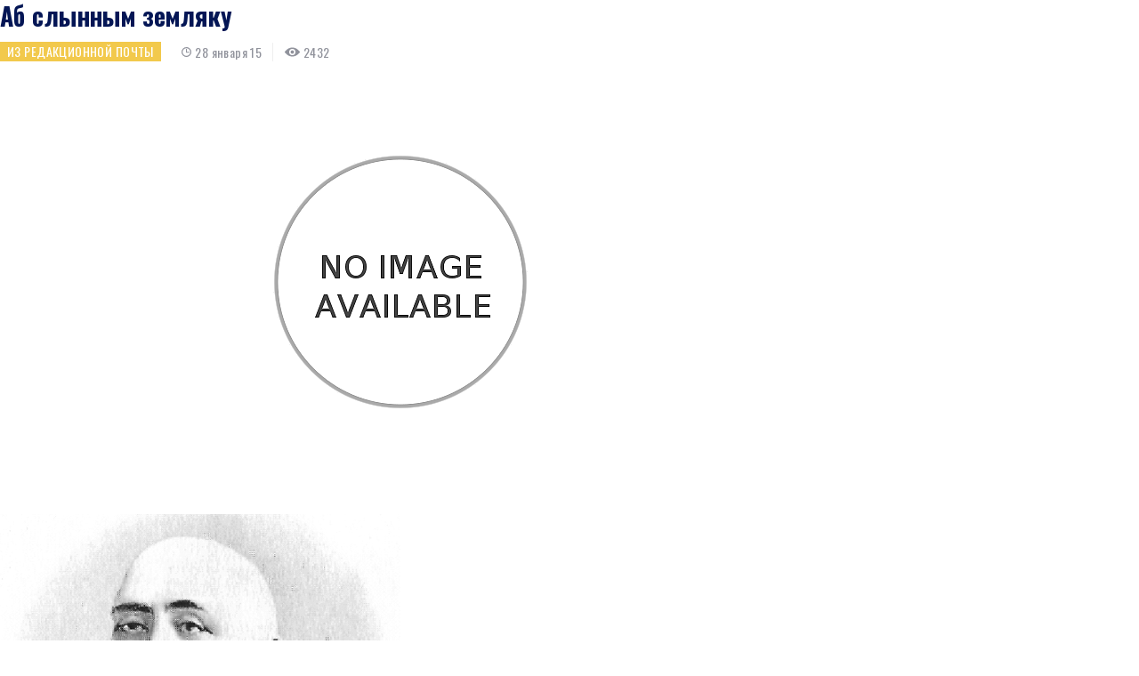

--- FILE ---
content_type: text/html; charset=UTF-8
request_url: https://www.voran.by/print/?id=31151
body_size: 29708
content:
<!DOCTYPE html>
<html lang="ru">
<head>
                <meta http-equiv="Content-Type" content="text/html; charset=UTF-8" />
<meta name="robots" content="index, follow" />
<meta name="keywords" content="Печать новости" />
<meta name="description" content="Печать новости" />
<link href="/local/templates/template/css/bootstrap-reboot.css?16009428604897" type="text/css"  data-template-style="true"  rel="stylesheet" />
<link href="/local/templates/template/css/bootstrap-grid.css?160094286063898" type="text/css"  data-template-style="true"  rel="stylesheet" />
<link href="/local/templates/template/css/style.css?160814148089519" type="text/css"  data-template-style="true"  rel="stylesheet" />
<link href="/local/templates/template/css/costume.css?160094286047" type="text/css"  data-template-style="true"  rel="stylesheet" />
<link href="/local/templates/template/css/responsive.css?160439340010818" type="text/css"  data-template-style="true"  rel="stylesheet" />
<link href="https://fonts.googleapis.com/css2?family=Oswald:wght@300;400;500;700&family=Source+Sans+Pro:wght@400;700&display=swap" rel="stylesheet">
<link rel="stylesheet" href="https://cdnjs.cloudflare.com/ajax/libs/jQueryFormStyler/2.0.2/jquery.formstyler.min.css" integrity="sha256-xYfPd6G37xNB9z/uxMWam06Cvw/vYSq1TLKr1ayjaKE=" crossorigin="anonymous" />
<link rel="stylesheet" href="https://cdnjs.cloudflare.com/ajax/libs/magnific-popup.js/1.1.0/magnific-popup.min.css" integrity="sha256-PZLhE6wwMbg4AB3d35ZdBF9HD/dI/y4RazA3iRDurss=" crossorigin="anonymous" />
<link rel="stylesheet" href="https://cdnjs.cloudflare.com/ajax/libs/slick-carousel/1.9.0/slick.min.css" integrity="sha256-UK1EiopXIL+KVhfbFa8xrmAWPeBjMVdvYMYkTAEv/HI=" crossorigin="anonymous" />
<link href="https://fonts.googleapis.com/css2?family=Oswald:wght@300;400;500;700&family=Source+Sans+Pro:wght@400;700&display=swap" rel="stylesheet">



                   <title>Печать новости</title>
    <meta http-equiv="X-UA-Compatible" content="IE=edge">
    <meta name="viewport" content="width=device-width, initial-scale=1" />
    <meta name="format-detection" content="telephone=no" />
    <!-- favicons -->
    <link rel="shortcut icon" href="/local/templates/template/images/favicon.png" type="image/png">
    <link rel="shortcut" sizes="40x40" href="/local/templates/template/images/favicon@2x.png.png" type="image/png">
    <link rel="shortcut" sizes="80x80" href="/local/templates/template/images/favicon@4x.png.png" type="image/png">
            <!--[if lt IE 9]>
      <![endif]-->
  
</head>

<body>
<div id="wrapper" class="wrapper">
    <article>
    <header>
        <h1>Аб слынным земляку</h1>
        <div class="node-data">
                            <a href="/news/obshchestvo/iz-redaktsionnoy-pochty/" class="sticker yellow">Из редакционной почты</a>
                                        <span class="news-item-date"><svg class="sprite svg-news-clock"><use xlink:href="/local/templates/template/svg/svg/symbols.svg#i-clock"/></svg>28 января 15</span>
                                        <span class="news-item-views"><svg class="sprite svg-news-eye"><use xlink:href="/local/templates/template/svg/svg/symbols.svg#i-eye"/></svg>2432</span>
                                            </div>
    </header>

    
                    <figure>        
            <img src="/cache/images/no-image-900x450.png" alt="Аб слынным земляку">
            </figure>
                    
    <a href="/wp-content/uploads/2015/01/shukevich.jpg"><img class="alignnone size-full wp-image-10816" title="shukevich" src="/wp-content/uploads/2015/01/shukevich.jpg" alt="" width="450" height="468" /></a><br />
<div id="_mcePaste"><strong><em>1 снежня 2014 года споўнілася 95 гадоў з дня смерці нашага земляка — ураджэнца вёскі Нача колішняга Лідскага павета Віленскай губерніі Вандаліна Аляксандравіча Шукевіча (1852-1919). Узнікла нагода ўспомніць аб ім публічна, тым больш, што сёлета выдавецтва “Хорвест” (г. Мінск) выпусціла ў серыі “100 выдатных дзеячаў беларускай культуры” кнігу лідскага даследчыка Лявона Лаўрэша “Вандалін Шукевіч. Беларускі археолаг і краязнаўца”.</em></strong></div><br />
<div id="_mcePaste"><strong><em>Жыццё нашага героя можна аналізаваць у некалькіх іпастасях, а менавіта як археолага, антраполага, этнографа, краязнаўцы, публіцыста і грамадскага дзеяча.</em></strong></div><br />
Што тычыцца археалогіі, то, магчыма, найбольш змястоўную характарыстыку В. Шукевіча даў у свой час загадчык аддзела археалогіі Інстытута гісторыі Нацыянальнай акадэміі навук Беларусі Міхась Чарняўскі: “Вандалін Шукевіч з’яўляецца пачынальнікам навуковай археалогіі ў Заходняй Беларусі. Сёння ні адна абагульняючая праца па каменнаму або бронзаваму вяках беларускага ці літоўскага Панямоння не можа абысціся без спасылак на яго даследчыцкую спадчыну”. Многія спецыялісты-сучаснікі і наступнікі  В. Шукевіча падкрэслівалі сістэмнасць яго пошукаў, наватарскія падыходы ў даследаваннях археалагічных знаходак, навуковасць і нават фундаментальнасць большасці яго высноў і абагульненняў. І гэтыя характарыстыкі (заўважым!) тычацца — як казаў пра сябе сам наш герой — аматара або дылетанта. Па аб’ектыўных прычынах Шукевіч не змог у маладосці паступіць і закончыць не тое што вышэйшую, але і сярэднюю спецыяльную ўстанову з ліку існаваўшых у той час у царскай Расіі і за яе межамі.<br />
<br />
Цікава, што першым настаўнікам малога Вандаліна і яго сястры Ідаліі быў былы настаўнік дзяцей Нарбутаў у суседніх Шаўрах Уладзіслаў Абакановіч. Здольны паэт і педагог па прызванню вучыў іх граматыцы, каліграфіі, пісьму, пачаткам арыфметыкі, вершаскладанню.<br />
<br />
З 14 да 16-ці гадоў Вандалін з сястрой праходзілі навучанне ў Вільні ў былога прафесара батанікі Віленскага ўніверсітэта Юзафа Юндзіла, а маляванню юнак вучыўся ў мастака Вінцэнта Слядзінскага. Наступныя больш чым два гады брат з сястрой правялі ў Варшаве, дзе Вандалін рыхтаваўся да паступлення ва ўніверсітэт. Вывучаў гісторыю, геаграфію, матэматыку і мовы — нямецкую, французскую, лацінскую і рускую. У вольныя хвіліны наведваў тэатральныя пастаноўкі.<br />
<br />
Планам Вандаліна ў Варшаве збыцца не было суджана, бо яго бабуля Ганна паклікала маладога чалавека ў Начу для кіравання маёнткам. Гаспадарчыя справы ўсё ж не маглі засланіць галоўнае — прагі да ведаў! Цытую запіс з дзённіка В. Шукевіча, змешчаны ў кнізе Л. Лаўрэша: “Разбуджаная прага ведаў не давала спакою. Вырашыў вучыцца сам... Шмат чытаў, імкнучыся свае веды прыводзіць у сістэму, паступова павялічваючы агульны далягляд. У той час у мяне прачнулася замілаванне да археалогіі. З маладых гадоў мяне цікавіла мінулае чалавецтва, а самым цікавым прадметам была старажытная гісторыя. Пасля адкрыцця дагістарычных магілак каля Начы мае інтарэсы вызначыліся, я стаў вывучаць археалогію. Вучыўся прама на тых могілках, раскопкі вёў, акуратна, скрупулёзна ўсё запісваючы”.<br />
<br />
Геаграфія раскопаў вучонага напачатку была адносна невялікай — грунтовыя і кургановыя пахаванні ля вёсак Пузелі, Нача, Некрашунцы, Апонаўцы, Вераб’і, Вензаўшчына, Тоўцішкі, Забалаць, Дварчаны, Сабакінцы, якія знаходзяцца зараз на тэрыторыі сучасных Воранаўскага ці Шчучынскага раёнаў Гродзенскай вобласці.<br />
<br />
Ён першы з айчынных археолагаў раскапаў дзясяткі курганоў і каменных магіл тыпу жальнікаў XIII - XIV стст. Пазней даследаваў помнікі археалогіі каля Віцебска, Лепеля, Радашковіч, возера Дрысвяты, у Троцкім павеце (суч. Літва).<br />
<br />
Шукевіч рабіў якасныя замалёўкі знойдзеных прадметаў. Яму належыць прыярытэт у прымяненні хімічных аналізаў старажытных знаходак. Ён жа прасачыў эвалюцыю пахавальнага абраду ад неаліту да часін існавання Вялікага Княства Літоўскага.<br />
<br />
Дакладная пашпартызацыя знойдзенага надала апошняму трывалую навуковую значнасць і была далучана да экспазіцый у музеях Вільні, Варшавы, Кракава, Масквы, Санкт-Пецярбурга, а рэшта склала хатнюю калекцыю даследчыка.<br />
<br />
Сабраную інфармацыю В. Шукевіч абагуліў у сваёй працы “Нарысы з дагістарычнай археалогіі Літвы, каменная эпоха ў Віленскай губерніі, частка 1-я” (Вільня, 1901г.).<br />
<br />
За два гады да таго з’явілася праца “Каменныя курганы ў Лідскім павеце”. Колькасць жа ўсіх прыкладных прац героя майго артыкула склала больш за сорак.<br />
<br />
Амаль усе яны былі надрукаваны на польскай мове. На 41-м годзе жыцця В. Шукевіч прыняў актыўны ўдзел у рабоце IX археалагічнага з’езда, які праходзіў у Вільні.<br />
<br />
За шматлікія і яскравыя вынікі вучоны набыў славу і аўтарытэт знаўцы мінулага свайго краю і ў 1901 годзе быў абраны членам-карэспандэнтам Кракаўскай акадэміі навук, з’яўляўся сябрам Віленскага таварыства сяброў навукі і Варшаўскага краязнаўчага таварыства. Міжнароднай навуковай супольнасцю заслугі нашага земляка незабытыя да гэтага часу. 2002 год у галіне археалогіі быў аб’яўлены ЮНЕСКА годам В. Шукевіча!<br />
<br />
Шукевіч вядомы і як аўтар некалькіх прац фальклёрна-этнаграфічнага характару. Найбольш вядомыя з іх — “Народныя вераванні і абрады (забабоны, прымхі, прадказанні і інш), сабраныя ў Віленскай губерніі”, “Некаторыя вераванні, прымхі і забабоны нашага люду. Легенды і паданні”, “Старажытныя лекавыя сродкі”.<br />
<br />
Асветнік з вялікай літары — В. Шукевіч меў грамадзянскую смеласць выступаць у перыядычным друку, напрыклад, у газеце “Kurver Litewski” (“Літоўскі кур’ер”) з дыскусійнымі артыкуламі, з артыкуламі ў абарону нацыянальных рухаў.<br />
<br />
У перадваенныя гады Вандалін Аляксандравіч пераязджае з Вільні, дзе пражыў некалькі гадоў у сувязі з неабходнасцю навучання старэйшых дзяцей ад першага і другога шлюбу, у Начу. Тут ён арганізаваў кааператыў і краму, а таксама стварыў земляробчы гурток з ліку вяскоўцаў для павышэння ўзроўню гаспадарання на зямлі.<br />
<br />
У сваёй роднай вёсцы ён жа заснаваў валасную раду і быў абраны жыхарамі яе кіраўніком. У 1916-1917гг. у навакольных вёсках і ў самой Начы адкрыў 18 пачатковых школ, забяспечваў іх настаўнікамі, падручнікамі, паперай, алоўкамі.<br />
<br />
Немалады ўзрост, няшчасці Першай сусветнай вайны, якія наўпрост і вельмі сур’ёзна закранулі насельніцтва Начы, а таксама смерць другой жонкі Юлі, сястры Ідаліі, уласная хвароба сэрца прывялі да нечаканай смерці самога даследчыка. Пахавалі В. Шукевіча ў сямейнай капліцы-пахавальні на ўзгорку каля Начы побач з бабуляй, бацькамі і другімі роднымі.<br />
<br />
Ведаць як мага больш аб нашым земляку, ганарыцца ім, магчы распавесці аб ім гасцям — вось маральны і грамадзянскі абавязак кожнага дарослага жыхара Воранаўшчыны, а тым больш настаўнікаў і вучняў старэйшых класаў. Кнігі з інфармацыяй пра В. Шукевіча ў бібліятэках раёна, музейныя экспазіцыі ў Радуні і Начы, прысвечаныя яго жыццю і дзейнасці, чакаюць усіх, каму неабыякава гісторыя нашай малой радзімы.<br />
<br />
Уладзімір РУЛЬ.<br />
<br />
P.S. Па жаданні аўтара ганарар за артыкул будзе<br />
<br />
пералічаны на рахунак Г. Бальцюкевіч.<br />
<div></div></article>    </div><!-- #wrapper -->
<!--pop-up-->
<div class="white-popup popup-an zoom-anim-dialog" id ="popup-obyavlenie" style="display: none">

    <div class="h1 white-popup-title">Добавление объявления</div>

    <form action="" method="post" id="form_obv" enctype="multipart/form-data">



        <div class="row">
            <div class="col-popup-an-img"></div>
            <div class="col-popup-an-body">
                <div class="popup-an-title">данные объявления</div>
            </div>

            <div class="col-popup-an-img">
                <div class="popup-an-img">
                    <span class="popup-an-img-hint">фото</span>
                    <input type="file" id="file_preview" class="not-styler" name="PREIVIEW_PICTURE" accept=".jpg,.jpeg,.png">
                </div>
            </div>

            <div class="col-popup-an-body">


                <div class="field">
                    <input type="text" name="NAME" placeholder="Название объявления*" required>
                </div>

                <div class="field">
                                        <select name="TYPE" data-placeholder="Категория*" required>
                        <option></option>
                                                <option value="23">Дома, дача</option>
                                                <option value="24">Другое</option>
                                                <option value="26">Коммерческая недвижимость</option>
                                                <option value="25">Квартиры</option>
                                                <option value="22">Гаражи, стоянки</option>
                                            </select>
                </div>

                <div class="field">
                                        <select name="SECTION_ID" data-placeholder="Тип*" required>
                        <option></option>
                                                <option value="18">Куплю</option>
                                                <option value="19">Продам</option>
                                                <option value="20">Работа</option>
                                                <option value="21">Меняю</option>
                                                <option value="22">Недвижимость</option>
                                                <option value="23">Утеряно/Найдено</option>
                                                <option value="24">Услуги</option>
                                                <option value="25">Разное</option>
                                            </select>
                </div>

                <div class="field">
                    <textarea name="PREVIEW_TEXT" rows="5" placeholder="Описание"></textarea>
                </div>

                <div class="field">
                    <input type="text" name="PRICE" placeholder="Цена, бел. руб.*" required>
                </div>

                <br>

                <div class="popup-an-title">данные автора</div>

                <div class="field">
                    <input type="text" name="AUTHOR" placeholder="ФИО*" required>
                </div>

                <div class="field">
                    <input type="email" name="EMAIL" placeholder="Электронная почта*" required>
                </div>

                <div class="field">
                    <input type="tel" name="PHONE" placeholder="Телефон*" required>
                </div>

                <div class="field-btn">
                    <button class="btn btn-secondary btn-extra btn-block" type="submit">Опубликовать</button>
                </div>
            </div>

        </div><!--.row-->




    </form>


    
</div>
<div class="white-popup popup-auth zoom-anim-dialog" id ="popup-auth"  style="display: none">
    <div class="popup-auth-tabs flex">
        <a href="#tab-auth"><span>Войти</span></a>
        <a href="#tab-reg"><span>Регистрация</span></a>
    </div>

    <div id="tab-auth" class="tab-popup-content">
        <div class="h1 popup-auth-title">Авторизация</div>

        <form action="" method="post" id="form_auth">
            <div class="field">
                <input type="email" name="EMAIL" placeholder="Электронная почта">
            </div>
            <div class="field">
                <input type="password" name="PASSWORD" placeholder="Пароль">
            </div>
            <div class="feild field-remember flex align-justify valign-center">
                <label for="remember" class="label-styler">
                    <input type="checkbox" name="remember">
                    <span>Запомнить меня</span>
                </label>
                <input type="hidden" value="login" name="action">
                <a href="javascript:void(0)" data-href="#popup-remember" class="link-secondary ajax-mfp">Забыли пароль?</a>
            </div>

            <div class="field-btn">
                <button class="btn btn-secondary btn-extra btn-block">Войти на сайт</button>
            </div>
        </form>

        <div class="popup-auth-social ui-centered">
            <div class="h4">Войти с помощью</div>
            
            <div class="social-auth ulogin-block" data-ulogin="display=buttons;fields=first_name,last_name,email,photo,photo_big;providers=vkontakte,facebook,odnoklassniki,twitter;hidden=google,mailru,yandex,steam,instagram;ulogin_redirect=ya.ru;mobilebuttons=0;redirect_uri=http%3A%2F%2Fwww.voran.by%2Flocal%2Ftemplates%2Ftemplate%2Fajax%2Fsoc_login_action.php">
                <a href="#" data-uloginbutton="vkontakte"><svg class="sprite svg-h-social"><use xlink:href="/local/templates/template/svg/svg/symbols.svg#s-vk"/></svg></a>
                <a href="#" data-uloginbutton="facebook"><svg class="sprite svg-h-social"><use xlink:href="/local/templates/template/svg/svg/symbols.svg#s-fb"/></svg></a>
                <a href="#" data-uloginbutton="twitter"><svg class="sprite svg-h-social"><use xlink:href="/local/templates/template/svg/svg/symbols.svg#s-tw"/></svg></a>
                <a href="#" data-uloginbutton="odnoklassniki"><svg class="sprite svg-h-social"><use xlink:href="/local/templates/template/svg/svg/symbols.svg#s-ok"/></svg></a>
            </div>
        </div>
    </div>

    <div id="tab-reg" class="tab-popup-content">
        <div class="h1 popup-auth-title">Регистрация</div>

        <form action="" id="form_register" method="post">
            <div class="field">
                <input type="email" name="EMAIL" placeholder="Электронная почта*">
            </div>
            <div class="field">
                <input type="password" name="PASSWORD" id="reg_pass" placeholder="Пароль*">
            </div>
            <div class="field">
                <input type="password" name="CONFIRM_PASSWORD" id="reg_pass_2" placeholder="Повторите пароль*">
            </div>
            <input type="hidden" name="action" value="registration">
            <div class="field-btn">
                <button class="btn btn-secondary btn-extra btn-block">Зарегистрироваться</button>
            </div>
        </form>

    </div>


    
</div>
<div class="white-popup popup-remember zoom-anim-dialog" id ="popup-remember"  style="display: none">

    <div class="h1 white-popup-title">Восстановить пароль</div>

    <form action="" method="post" id="form_remember">
        <div class="field">
            <input type="email" name="LOGIN" placeholder="Электронная почта*">
        </div>

        <p class="ui-centered">Новый пароль для входа на сайт будет выслан Вам на почту</p>
        <input type="hidden" value="password_change" name="action">
        <div class="field-btn">
            <button class="btn btn-secondary btn-extra btn-block">Восстановить</button>
        </div>


    </form>


    
</div>
<div class="white-popup popup-remember zoom-anim-dialog" id ="succsess-popup"  style="display: none">
    <div class="h1 white-popup-title">Спасибо, ваше сообщение отправлено</div>
</div>


<script type="text/javascript" src="/local/templates/template/js/jq_3.4.1.js?160094286088145"></script>
<script type="text/javascript" src="/local/templates/template/js/formstyler.js?160094286018038"></script>
<script type="text/javascript" src="/local/templates/template/js/magnific.js?160094286020219"></script>
<script type="text/javascript" src="/local/templates/template/js/ui.js?1600942860253717"></script>
<script type="text/javascript" src="/local/templates/template/js/validatei.js?160094286024379"></script>
<script type="text/javascript" src="/local/templates/template/js/slik.js?160094286043902"></script>
<script type="text/javascript" src="/local/templates/template/js/script.js?160814250011715"></script>
<script type="text/javascript" src="/local/templates/template/js/costume.js?16081426806480"></script>
<script type="text/javascript" src="/local/templates/template/js/responsive.js?16043293202026"></script>
<script type="text/javascript">var _ba = _ba || []; _ba.push(["aid", "0942f23cb1d27d9431e3dc6e37179fe6"]); _ba.push(["host", "www.voran.by"]); (function() {var ba = document.createElement("script"); ba.type = "text/javascript"; ba.async = true;ba.src = (document.location.protocol == "https:" ? "https://" : "http://") + "bitrix.info/ba.js";var s = document.getElementsByTagName("script")[0];s.parentNode.insertBefore(ba, s);})();</script>


<script>
    var e = ("abbr,article,aside,audio,canvas,datalist,details," +
    "figure,footer,header,hgroup,mark,menu,meter,nav,output," +
    "progress,section,time,video").split(',');
    for (var i = 0; i < e.length; i++) {
    document.createElement(e[i]);
    }
    </script>
<script>window.print()</script>
<script>
        jQuery(document).ready(function($){


            $("#form_obv").validate({
                rules: {
                    f_email: {
                        email: true
                    },
                    f_phone: {
                        telephone: true
                    }
                }
            });

            function readURL(input,preview) {
                if (input.files && input.files[0]) {
                    var reader = new FileReader();
                    reader.onload = function(e) {
                        const img = document.createElement('img');
                        img.src = e.target.result;
                        $(preview).html(img);
                        // $('.preview-avatar img').attr('src', e.target.result);
                    }
                    reader.readAsDataURL(input.files[0]);
                }
            }

            $(document).on('change','input#file_preview',function(){
                readURL(this,'.popup-an-img-hint');
            });

        });
    </script><script src="//ulogin.ru/js/ulogin.js"></script><script>
        jQuery(document).ready(function($){
            $('.popup-auth-tabs a').Tabs();

            $('.white-popup input[type="checkbox"], .white-popup input[type="radio"],.white-popup  input[type="file"], .white-popup  select').styler({
                singleSelectzIndex: '1',
            });

            $("#form_auth").validate({
                rules: {
                    email: {
                        required: true,
                        email: true
                    },
                    password: {
                        required: true,
                        minlength: 6
                    }
                }
            });

            $("#form_register").validate({
                rules: {
                    email: {
                        required: true,
                        email: true
                    },
                    password: {
                        required: true,
                        minlength: 6
                    },
                    password_confirm: {
                        required: true,
                        equalTo: "#reg_pass"
                    }
                }
            });

        });
    </script><script>
        jQuery(document).ready(function($){

            $("#form_remember").validate({
                rules: {
                    email: {
                        required: true,
                        email: true
                    }
                }
            });

        });
    </script></body>
</html>